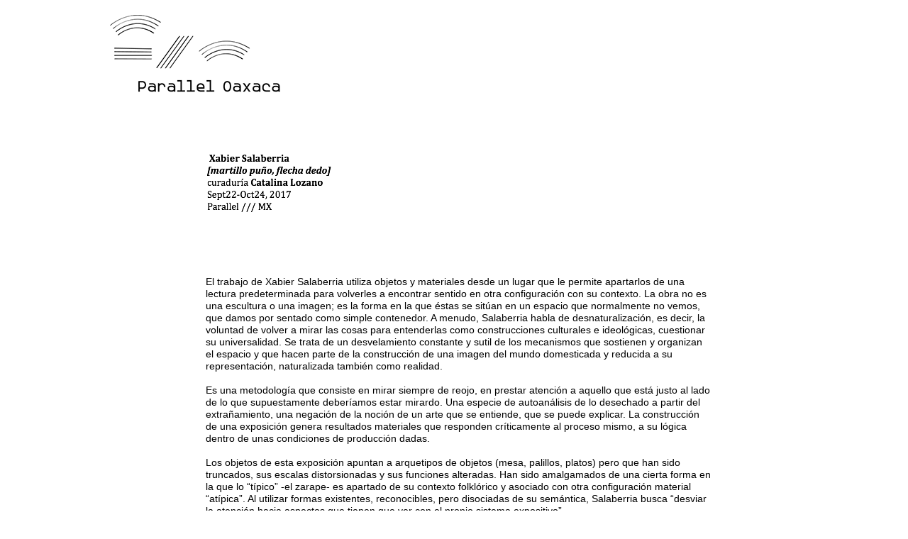

--- FILE ---
content_type: text/html
request_url: http://paralleloaxaca.com/xabier-salaberria.html
body_size: 4685
content:
<!DOCTYPE html>
<html class="html" lang="es-ES">
 <head>

  <script type="text/javascript">
   if(typeof Muse == "undefined") window.Muse = {}; window.Muse.assets = {"required":["jquery-1.8.3.min.js", "museutils.js", "jquery.scrolleffects.js", "jquery.watch.js", "xabier-salaberria.css"], "outOfDate":[]};
</script>
  
  <meta http-equiv="Content-type" content="text/html;charset=UTF-8"/>
  <meta name="generator" content="2014.3.1.295"/>
  <link rel="shortcut icon" href="images/favicon.ico?374417626"/>
  <title>Xabier Salaberria</title>
  <!-- CSS -->
  <link rel="stylesheet" type="text/css" href="css/site_global.css?422415861"/>
  <link rel="stylesheet" type="text/css" href="css/master_a-p_g_-maestra.css?125312769"/>
  <link rel="stylesheet" type="text/css" href="css/xabier-salaberria.css?346927825" id="pagesheet"/>
  <!-- Other scripts -->
  <script type="text/javascript">
   document.documentElement.className += ' js';
</script>
   </head>
 <body>

  <div class="clearfix" id="page"><!-- column -->
   <div class="clearfix mse_pre_init" id="u2127"><!-- group -->
    <a class="nonblock nontext clip_frame grpelem" id="u149" href="index.html"><!-- image --><img class="block" id="u149_img" src="images/parallel%20logo%20vector.png" alt="" width="240" height="113"/></a>
   </div>
   <img class="colelem" id="u4590" alt="&nbsp;Xabier Salaberria
[martillo puño, flecha dedo]
curaduría Catalina Lozano
Sept22-Oct24, 2017
Parallel /// MX
" src="images/blank.gif"/><!-- state-based BG images -->
   <div class="clearfix colelem" id="u4599-33"><!-- content -->
    <p id="u4599">&nbsp;</p>
    <p>&nbsp;</p>
    <p>El trabajo de Xabier Salaberria utiliza objetos y materiales desde un lugar que le permite apartarlos de una lectura predeterminada para volverles a encontrar sentido en otra configuración con su contexto. La obra no es una escultura o una imagen; es la forma en la que éstas se sitúan en un espacio que normalmente no vemos, que damos por sentado como simple contenedor. A menudo, Salaberria habla de desnaturalización, es decir, la voluntad de volver a mirar las cosas para entenderlas como construcciones culturales e ideológicas, cuestionar su universalidad. Se trata de un desvelamiento constante y sutil de los mecanismos que sostienen y organizan el espacio y que hacen parte de la construcción de una imagen del mundo domesticada y reducida a su representación, naturalizada también como realidad.</p>
    <p>&nbsp;</p>
    <p>Es una metodología que consiste en mirar siempre de reojo, en prestar atención a aquello que está justo al lado de lo que supuestamente deberíamos estar mirardo. Una especie de autoanálisis de lo desechado a partir del extrañamiento, una negación de la noción de un arte que se entiende, que se puede explicar. La construcción de una exposición genera resultados materiales que responden críticamente al proceso mismo, a su lógica dentro de unas condiciones de producción dadas.</p>
    <p>&nbsp;</p>
    <p>Los objetos de esta exposición apuntan a arquetipos de objetos (mesa, palillos, platos) pero que han sido truncados, sus escalas distorsionadas y sus funciones alteradas. Han sido amalgamados de una cierta forma en la que lo “típico” -el zarape- es apartado de su contexto folklórico y asociado con otra configuración material “atípica”. Al utilizar formas existentes, reconocibles, pero disociadas de su semántica, Salaberria busca “desviar la atención hacia aspectos que tienen que ver con el propio sistema expositivo”.</p>
    <p>&nbsp;</p>
    <p>En una exposición anterior, Salaberria hacía referencia a los diamantes australianos llamados cannifaire que eran tan duros que los artesanos de Amberes no eran capaces de cortarlos sin arruinar sus herramientas. Como consecuencia de esto, los diamantes se volvían herramientas de corte en sí mismos. Esta historia es una fábula perfecta de los intereses de Salaberria en torno al diseño y las nociones de valor de uso o sociales que se entrelazan en la relación entre herramienta y ornamento.</p>
    <p>&nbsp;</p>
    <p>De alguna forma, podríamos decir que [martillo puño, flecha dedo] es un dispositivo; definir la exposición de esta manera permite entenderla más allá de sus estrategias de presentación y más bien como una red organizada de relaciones entre cosas materiales e inmateriales.</p>
    <p>&nbsp;</p>
    <p>Catalina Lozano.</p>
    <p>&nbsp;</p>
    <p>&nbsp;</p>
    <p>&nbsp;</p>
    <p><span id="u4599-23">Xabier Salaberria</span> (Donostia-San Sebastián, Gipuzkoa, 1969) Vive y trabaja en Donostia. Su trabajo ha sido expuesto recientemente en la 32a Bienal de Sao Paulo (2016), la Galería CarrerasMugica, Bilbao (2016), la exposición Une Machine désire de lʼinstruction comme un jardin désire de la discipline en el FRAC Lorraine, Metz y la Alhondiga, Bilbao (2014) y el Museo Guggenhein de Bilbao (2013) entre otros. Ha exhibido de manera individual en espacios como Liquidación Total, Madrid; y la galería Carreras Múgica, Bilbao. Su obra se ha incluido en diferentes muestras colectivas como Attitude, en la Atle Gerhardsen Gallery, Berlín; The Big Easy, en el Centro de Arte Halle 14, Leipzig; An unexpected thought - function in contemporary art, en la Göteborgs Konsthall, Göteborg (Suecia); Antes que todo, en el Centro de Arte Dos de Mayo (CA2M), Madrid; y A History of Irritated Material, en el Raven Row, Londres; Eine Grammatik der dritten Person, en el Corner College, Zúrich; Szenarien über Europa. Szenario 1, en la GFZK Galerie für Zeitgenössische, Leipzig; Moderno y presente. Cambio de siglo en la colección MACBA, en el MACBA; Itinerarios 2009-2010. XVII Becas Fundación Botín de Arte, en la Sala de exposiciones de la Fundación Marcelino Botín, Santander; Constelación Europa, en el Museo San Telmo, Donostia-San Sebastián, y en The Society Without Qualities, en el Tensta Konsthall, Estocolmo.</p>
    <p>&nbsp;</p>
    <p>&nbsp;</p>
    <p>&nbsp;</p>
    <p>&nbsp;</p>
    <p>La Residencia / exposición de Xabier Salaberria es posible gracias al apoyo del Programa de Internacionalización de la Cultura Española (PICE) en la modalidad de Movilidad de Acción Cultural Española (AC/E)</p>
   </div>
   <div class="clearfix colelem" id="pu4600"><!-- group -->
    <div class="clip_frame grpelem" id="u4600"><!-- image -->
     <img class="block" id="u4600_img" src="images/ace_graf.jpg" alt="" width="150" height="96"/>
    </div>
    <div class="clip_frame grpelem" id="u4606"><!-- image -->
     <img class="block" id="u4606_img" src="images/logo_soma.jpg" alt="" width="111" height="50"/>
    </div>
   </div>
   <div class="clearfix colelem" id="u4612-4"><!-- content -->
    <p>Asistencia de producción: Javier Gutiérrez Navarro.</p>
   </div>
   <div class="clip_frame colelem" id="u4937"><!-- image -->
    <img class="block" id="u4937_img" src="images/parallel11.jpg" alt="" width="712" height="534"/>
   </div>
   <div class="verticalspacer"></div>
   <div class="clearfix colelem" id="pu782-9"><!-- group -->
    <img class="grpelem" id="u782-9" alt="Parallel Oaxaca Calle Santo Tomás 123 esq. José López Alavez Barrio Xochimilco 68040 Oaxaca, México " width="268" height="102" src="images/u782-9.png" data-hidpi-src="images/u782-9_2x.png"/><!-- rasterized frame -->
    <img class="grpelem" id="u31106-11" alt="&nbsp;paralleloaxaca@gmail.com
www.paralleloaxaca.com " width="168" height="119" src="images/u31106-11.png" data-hidpi-src="images/u31106-11_2x.png"/><!-- rasterized frame -->
   </div>
  </div>
  <div class="preload_images">
   <img class="preload" src="images/u4590-r.png" alt=""/>
   <img class="preload" src="images/u4590-r_2x.png" alt=""/>
  </div>
  <!-- JS includes -->
  <script type="text/javascript">
   if (document.location.protocol != 'https:') document.write('\x3Cscript src="http://musecdn2.businesscatalyst.com/scripts/4.0/jquery-1.8.3.min.js" type="text/javascript">\x3C/script>');
</script>
  <script type="text/javascript">
   window.jQuery || document.write('\x3Cscript src="scripts/jquery-1.8.3.min.js" type="text/javascript">\x3C/script>');
</script>
  <script src="scripts/museutils.js?479751881" type="text/javascript"></script>
  <script src="scripts/jquery.scrolleffects.js?445554118" type="text/javascript"></script>
  <script src="scripts/jquery.watch.js?4232581965" type="text/javascript"></script>
  <!-- Other scripts -->
  <script type="text/javascript">
   $(document).ready(function() { try {
(function(){var a={},b=function(a){if(a.match(/^rgb/))return a=a.replace(/\s+/g,"").match(/([\d\,]+)/gi)[0].split(","),(parseInt(a[0])<<16)+(parseInt(a[1])<<8)+parseInt(a[2]);if(a.match(/^\#/))return parseInt(a.substr(1),16);return 0};(function(){$('link[type="text/css"]').each(function(){var b=($(this).attr("href")||"").match(/\/?css\/([\w\-]+\.css)\?(\d+)/);b&&b[1]&&b[2]&&(a[b[1]]=b[2])})})();(function(){$("body").append('<div class="version" style="display:none; width:1px; height:1px;"></div>');
for(var c=$(".version"),d=0;d<Muse.assets.required.length;){var f=Muse.assets.required[d],g=f.match(/([\w\-\.]+)\.(\w+)$/),k=g&&g[1]?g[1]:null,g=g&&g[2]?g[2]:null;switch(g.toLowerCase()){case "css":k=k.replace(/\W/gi,"_").replace(/^([^a-z])/gi,"_$1");c.addClass(k);var g=b(c.css("color")),h=b(c.css("background-color"));g!=0||h!=0?(Muse.assets.required.splice(d,1),"undefined"!=typeof a[f]&&(g!=a[f]>>>24||h!=(a[f]&16777215))&&Muse.assets.outOfDate.push(f)):d++;c.removeClass(k);break;case "js":k.match(/^jquery-[\d\.]+/gi)&&
typeof $!="undefined"?Muse.assets.required.splice(d,1):d++;break;default:throw Error("Unsupported file type: "+g);}}c.remove();if(Muse.assets.outOfDate.length||Muse.assets.required.length)c="Puede que determinados archivos falten en el servidor o sean incorrectos. Limpie la cache del navegador e inténtelo de nuevo. Si el problema persiste, póngase en contacto con el administrador del sitio web.",(d=location&&location.search&&location.search.match&&location.search.match(/muse_debug/gi))&&Muse.assets.outOfDate.length&&(c+="\nOut of date: "+Muse.assets.outOfDate.join(",")),d&&Muse.assets.required.length&&(c+="\nMissing: "+Muse.assets.required.join(",")),alert(c)})()})();/* body */
Muse.Utils.transformMarkupToFixBrowserProblemsPreInit();/* body */
Muse.Utils.detectScreenResolution();/* HiDPI screens */
Muse.Utils.prepHyperlinks(true);/* body */
$('#u2127').registerPositionScrollEffect([{"speed":[0,1],"in":[-Infinity,21.9]},{"speed":[0,1],"in":[21.9,Infinity]}]);/* scroll effect */
Muse.Utils.fullPage('#page');/* 100% height page */
Muse.Utils.showWidgetsWhenReady();/* body */
Muse.Utils.transformMarkupToFixBrowserProblems();/* body */
} catch(e) { if (e && 'function' == typeof e.notify) e.notify(); else Muse.Assert.fail('Error calling selector function:' + e); }});
</script>
   </body>
</html>


--- FILE ---
content_type: text/css
request_url: http://paralleloaxaca.com/css/master_a-p_g_-maestra.css?125312769
body_size: 168
content:
#u2127
{
	border-style: none;
	border-color: transparent;
	background-color: transparent;
	position: fixed;
}

#u149
{
	background-color: #FFFFFF;
	position: relative;
}

#u782-9,#u31106-11
{
	display: block;
	vertical-align: top;
	position: relative;
}



--- FILE ---
content_type: text/css
request_url: http://paralleloaxaca.com/css/xabier-salaberria.css?346927825
body_size: 664
content:
.version.xabier_salaberria /* version checker */
{
	color: #000014;
	background-color: #ADB2D1;
}

.html
{
	background-color: #FFFFFF;
}

#page
{
	z-index: 1;
	width: 947px;
	min-height: 2041px;
	background-image: none;
	border-style: none;
	border-color: #000000;
	background-color: transparent;
	padding-left: 13px;
	padding-top: 215px;
	padding-bottom: 144px;
	margin-left: auto;
	margin-right: auto;
}

#u2127
{
	z-index: 22;
	width: 240px;
	top: 21px;
	left: -5px;
}

#u149
{
	z-index: 23;
	width: 240px;
	margin-right: -10000px;
}

#u4590
{
	z-index: 26;
	height: 102px;
	width: 698px;
	vertical-align: top;
	margin-left: 118px;
	position: relative;
	background: url("../images/u4590.png") no-repeat 0px 0px;
}

#u4590:hover
{
	background: url("../images/u4590-r.png") no-repeat 0px 0px;
}

.hidpi #u4590
{
	background-image: url("../images/u4590_2x.png");
	background-size: 698px 102px;
}

.hidpi #u4590:hover
{
	background-image: url("../images/u4590-r_2x.png");
	background-size: 698px 102px;
}

#u4599-33
{
	z-index: 28;
	width: 712px;
	min-height: 784px;
	background-color: transparent;
	margin-left: 117px;
	margin-top: 38px;
	position: relative;
}

#u4599
{
	font-weight: bold;
	font-style: italic;
}

#u4599-23
{
	font-weight: bold;
}

#pu4600
{
	width: 0.01px;
	margin-left: 267px;
	margin-top: 69px;
}

#u4600
{
	z-index: 61;
	width: 150px;
	background-color: transparent;
	position: relative;
	margin-right: -10000px;
}

#u4606
{
	z-index: 63;
	width: 111px;
	background-color: transparent;
	position: relative;
	margin-right: -10000px;
	margin-top: 23px;
	left: 236px;
}

#u4612-4
{
	z-index: 65;
	width: 712px;
	min-height: 48px;
	background-color: transparent;
	margin-left: 117px;
	margin-top: 109px;
	position: relative;
}

#u4937
{
	z-index: 69;
	width: 712px;
	background-color: transparent;
	margin-left: 117px;
	top: -6px;
	margin-bottom: -6px;
	position: relative;
}

#pu782-9
{
	width: 0.01px;
	margin-top: 178px;
}

#u782-9
{
	z-index: 2;
	margin-right: -10000px;
}

#u31106-11
{
	z-index: 11;
	margin-right: -10000px;
	left: 779px;
}

body
{
	position: relative;
	min-width: 960px;
}

#page .verticalspacer
{
	clear: both;
}



--- FILE ---
content_type: text/javascript
request_url: http://paralleloaxaca.com/scripts/jquery.scrolleffects.js?445554118
body_size: 8056
content:
/*
 ADOBE CONFIDENTIAL
 ___________________

 Copyright 2013 Adobe Systems Incorporated
 All Rights Reserved.

 NOTICE:  All information contained herein is, and remains
 the property of Adobe Systems Incorporated and its suppliers,
 if any.  The intellectual and technical concepts contained
 herein are proprietary to Adobe Systems Incorporated and its
 suppliers and may be covered by U.S. and Foreign Patents,
 patents in process, and are protected by trade secret or copyright law.
 Dissemination of this information or reproduction of this material
 is strictly forbidden unless prior written permission is obtained
 from Adobe Systems Incorporated.
*/
(function(a){var b=a("#page"),c=a(window),d=function(a,b,c){this.service=a;this.elem=b;this.data=c;this.cssProxy=this.service.cssProxy;this.enabled=c&&0<c.length;this.visible=!0;this.isMarkedAsOOV=!1;this.hasPreInitClass=this.elem.hasClass(d.HIDDEN_CLASS)};d.HIDDEN_CLASS="mse_pre_init";d.prototype.clone=function(a){a.hasClass(d.HIDDEN_CLASS)||a.addClass(d.HIDDEN_CLASS);a.registerGenericScrollEffect(d,this.data)};d.prototype.initialize=function(){this.referenceOffset=this.data[0]["in"][1];this.elemWidth=
this.elem.innerWidth();this.elemHeight=this.elem.innerHeight();this.skipVisibleCheck=this.elemWidth<1;for(var a,b=0,c;c=this.data[b];b++)c.length=c["in"][1]-c["in"][0],c.startPosition=a?{left:a.startPosition.left+a.length*a.speed[0],top:a.startPosition.top+a.length*a.speed[1]}:{left:-c.length*c.speed[0],top:-c.length*c.speed[1]},a=c};d.prototype.update=function(a,b,c){var g=this.elementLeft-c.scrollLeft,f=this.elementTop-this.referenceOffset,h=a.startPosition.left+a.speed[0]*b,b=a.startPosition.top+
a.speed[1]*b,j={};if("number"==typeof a.speed[0])j.left=g+h+"px";if("number"==typeof a.speed[1])j.top=f-b+"px";if(this.visible=this.skipVisibleCheck||this.getVisible(g+h,f-b,c)){if(this.isMarkedAsOOV)j.display="",this.isMarkedAsOOV=!1;this.cssProxy.setCSSProperties(this.elem,j)}else if(!this.isMarkedAsOOV)this.cssProxy.setCSSProperties(this.elem,{display:"none"}),this.isMarkedAsOOV=!0;if(this.hasPreInitClass)this.elem.removeClass(d.HIDDEN_CLASS),this.hasPreInitClass=!1};d.prototype.getVisible=function(a,
b,c){var d=Math.max(this.elemWidth,this.elemHeight)+100;return(void 0===a||a+d>0&&a-d<c.windowWidth)&&(void 0===b||b+d>0&&b-d<c.windowHeight)};var f=function(a,b,c){this.service=a;this.elem=b;this.data=c;this.cssProxy=this.service.cssProxy;this.r7Mode=!0;if(!this.r7Mode&&(this.cssBackgroundPosition=this.elem.css("background-position"),this.cssBackgroundPosition.match(/^\d+\%$/gi)))this.cssBackgroundPosition=(a=this.elem[0].currentStyle)&&a.backgroundPositionX&&a.backgroundPositionY?a.backgroundPositionX+
" "+a.backgroundPositionY:Muse.Utils.getRuleProperty(this.getCSSRule(),"background-position");if(this.useBackgroundFixedOptimization()){this.elem.css("background-attachment","fixed");if(this.r7Mode)this.enabled=!1;this.backgroundFixedMode=!0}this.elem.data("hasBackgroundPositionScrollEffect",!0)};f.BG_NORMAL=0;f.BG_COVER=1;f.BG_CONTAIN=2;f.prototype.getCSSRule=function(){if(!this.pageSheet)this.pageStyleSheet=Muse.Utils.getPageStyleSheet();if(!this.cssRule)this.cssRule=Muse.Utils.getStyleSheetRuleById(this.pageStyleSheet,
this.elem.attr("id"));return this.cssRule};f.prototype.useBackgroundFixedOptimization=function(){if(!c.data("scrollWrapper").isStandard())return!1;return 0==this.data[0].speed[0]&&0==this.data[0].speed[1]&&0==this.data[1].speed[0]&&0==this.data[1].speed[1]};f.prototype.initialize=function(){this.referenceOffset=this.data[0]["in"][1];var b=this.elem.parent();this.is100PercentWidth=b.hasClass("browser_width");this.hasPositionEffect=(this.positionEffect=this.service.getElementEffect(this.is100PercentWidth?
b:this.elem,d))&&this.positionEffect.enabled;for(var b=0,g,f;g=this.data[b];b++)g.speed[0]-=0,g.speed[1]-=1,g.length=g["in"][1]-g["in"][0],g.startPosition=null==f?{left:-g.length*g.speed[0],top:-g.length*g.speed[1]}:{left:f.startPosition.left+f.length*f.speed[0],top:f.startPosition.top+f.length*f.speed[1]},f=g;if(!Muse.Browser.Features.checkCSSFeature("background-size")&&this.elem.hasClass("museBGSize")&&0<a("> .museBgSizePolyfill",this.elem).length)this.polyfillElement=a(a(".museBgSizePolyfill img",
this.elem)[0]);this.bgMode=this.getBgMode();this.backgroundOffsetAvailable=!1;this.elem.resize(this,this.onElementResize);this.is100PercentWidth&&c.resize(this,this.onWindowResize);this.backgroundPosition=this.getBackgroundPosition();this.getBackgroundOffset();if(this.elem.hasClass("browser_width"))this.originalWidth=Muse.Utils.tryParse(Muse.Utils.getRuleProperty(this.getCSSRule(),"width"),parseInt)};f.prototype.onWindowResize=function(a){a.data.recalculateBackgroundOffset=!0};f.prototype.onElementResize=
function(a){var a=a.data,b=a.service.getEffectProgress(),c=a.service.getEffectInterval(a,b);a.update(c,b-c["in"][0])};f.prototype.hasOriginalWidth=function(){return Muse.Utils.isDefined(this.originalWidth)&&-1!=this.originalWidth};f.prototype.getDeltaWidth=function(){if(!this.hasOriginalWidth())return 0;return(this.elem.innerWidth()-this.originalWidth)*this.backgroundPosition.multiplier.x};f.prototype.getBackgroundModeDisplayRatio=function(){switch(this.bgMode){case f.BG_CONTAIN:return Math.min(this.elem.innerWidth()/
this.backgroundSize.width,this.elem.innerHeight()/this.backgroundSize.height);case f.BG_COVER:return Math.max(this.elem.innerWidth()/this.backgroundSize.width,this.elem.innerHeight()/this.backgroundSize.height);default:return 1}};f.prototype.updateFixedBackground=function(a,b){var c=this.getBackgroundModeDisplayRatio(),d=this.elem.offset(),g=d.left,h=d.top-this.referenceOffset;if(this.hasPositionEffect&&0==this.positionEffect.data[this.data.indexOf(a)].speed[1]||!this.hasPositionEffect&&"fixed"==
this.elem.css("position"))h=d.top-(a["in"][0]+b);d=(f.BG_COVER!==this.bgMode||!this.is100PercentWidth?g:0)+this.backgroundPosition.multiplier.x*(this.elem.width()-c*this.backgroundSize.width)+Muse.Utils.getCSSIntValue(this.elem,"border-left-width");h=h+this.backgroundPosition.multiplier.y*(this.elem.height()-c*this.backgroundSize.height)+Muse.Utils.getCSSIntValue(this.elem,"border-top-width");h={"background-position":d+"px "+h+"px"};1!=c&&(h["background-size"]=c*this.backgroundSize.width+"px "+c*
this.backgroundSize.height+"px");this.cssProxy.setCSSProperties(this.elem,h)};f.prototype.update=function(a,b){if(this.backgroundOffsetAvailable){if(this.recalculateBackgroundOffset)this.recalculateBackgroundOffset=!1,this.getBackgroundOffset();if(this.backgroundFixedMode)this.updateFixedBackground(a,b);else{var c=this.getBackgroundModeDisplayRatio()-1,d=Math.floor(this.bgOffset.x-c*this.backgroundPosition.multiplier.x*this.backgroundSize.width+this.getDeltaWidth())+a.startPosition.left+a.speed[0]*
b,c=Math.floor(this.bgOffset.y-c*this.backgroundPosition.multiplier.y*this.backgroundSize.height)-(a.startPosition.top+a.speed[1]*b);this.polyfillElement?(d={"margin-left":d+"px","margin-top":c+"px",left:0,top:0},this.cssProxy.setCSSProperties(this.polyfillElement,d)):(d={"background-attachment":"scroll","background-position":d+"px "+c+"px"},this.cssProxy.setCSSProperties(this.elem,d))}}else this.updateRequested=!0};f.prototype.getBackgroundOffset=function(){var a=Muse.Utils.tryParse(this.backgroundPosition.x,
parseFloat,0),b=Muse.Utils.tryParse(this.backgroundPosition.y,parseFloat,0);if(!Muse.Utils.endsWith(this.backgroundPosition.x,"%")&&!Muse.Utils.endsWith(this.backgroundPosition.y,"%"))this.onBackgroundOffsetAvailable(a,b);else if(this.backgroundSize)this.updateBackgroundOffset(a,b);else{var c=this;this.getBackgroundSize(function(d){c.backgroundSize=d;c.updateBackgroundOffset(a,b);if(c.updateRequested){c.updateRequested=!1;var d=c.service.getEffectProgress(),g=c.service.getEffectInterval(c,d);c.update(g,
d-g["in"][0])}})}};f.prototype.updateBackgroundOffset=function(a,b){var c=this.is100PercentWidth&&this.hasPositionEffect&&this.positionEffect.isMarkedAsOOV?this.elem.parent():this.elem;if(Muse.Utils.endsWith(this.backgroundPosition.x,"%"))var d=Muse.Utils.firstDefined(this.originalWidth,c.innerWidth()),a=a/100*(d-Muse.Utils.firstDefined(this.backgroundSize.width,d));Muse.Utils.endsWith(this.backgroundPosition.y,"%")&&(c=c.innerHeight(),b=b/100*(c-Muse.Utils.firstDefined(this.backgroundSize.height,
c)));this.onBackgroundOffsetAvailable(a,b)};f.prototype.onBackgroundOffsetAvailable=function(a,b){this.bgOffset={x:a,y:b};this.backgroundOffsetAvailable=!0};f.prototype.getBgMode=function(){var a=(this.elem.get(0).currentStyle||window.getComputedStyle(this.elem.get(0),null))["background-size"]||this.elem.css("background-size");if(!a||!a.match)return f.BG_NORMAL;if(a.match(/cover/gi))return f.BG_COVER;if(a.match(/contain/))return f.BG_CONTAIN;return f.BG_NORMAL};f.prototype.isValidBackgroundPosition=
function(a){return Muse.Utils.endsWith(a,"%")||Muse.Utils.endsWith(a,"px")};f.prototype.getBackgroundPosition=function(){var a=this.cssBackgroundPosition?this.cssBackgroundPosition:this.elem.css("background-position");switch(a){case "top":case "bottom":a="center "+a;break;case "0%":case "50%":case "100%":a+=" center"}if(!a){var b=this.elem.css("background-position-x"),c=this.elem.css("background-position-y");b&&(a=b+" "+(c||""))}if(!a||!a.split)return{x:"0%",y:"0%"};a=a.replace(/(?:left|top)/gi,"0%").replace(/center/gi,
"50%").replace(/(?:right|bottom)/gi,"100%");a=a.replace(/^\s+|\s+$/gi,"");a=a.split(" ");1==a.length&&a.push("50%");if(!this.isValidBackgroundPosition(a[0])||!this.isValidBackgroundPosition(a[1]))Muse.Assert.fail("Invalid measurement unit for background position. Expecting px or %.");else return{x:a[0],y:a[1],multiplier:{x:Muse.Utils.endsWith(a[0],"%")?Muse.Utils.tryParse(a[0],parseInt,0)/100:0,y:Muse.Utils.endsWith(a[1],"%")?Muse.Utils.tryParse(a[1],parseInt,0)/100:0}}};f.prototype.getBackgroundSize=
function(b){var c=this.polyfillElement?this.polyfillElement.attr("src"):this.elem.css("background-image");if(!c&&!c.replace)b();else{var c=c.replace(/^url\("?|"?\)$/gi,""),d=new Image;a(d).one("load",function(){b({width:d.width,height:d.height})});d.src=c}};var g=function(a,b,c){this.service=a;this.elem=b;this.data=c};g.prototype.update=function(){};var j=function(a,b,c){this.service=a;this.elem=b;this.data=c;this.cssProxy=this.service.cssProxy;this.elemToBeMarkedAsInvisible=this.elem.parent().hasClass("browser_width")?
this.elem.parent():this.elem;this.hasPreInitClass=this.elem.hasClass(j.PRE_INITIT_CLASS_NAME)};j.PRE_INITIT_CLASS_NAME="ose_pre_init";j.INVISIBLE_CLASS_NAME="ose_ei";j.prototype.initialize=function(){Muse.Assert.assert(3==this.data.length,"Opacity Scroll Effect should have 3 intervals");var a=this.data[0],b=this.data[1],c=this.data[2];0<a.fade&&(a["in"][1]-=a.fade,this.data.splice(1,0,{"in":[a["in"][1],a["in"][1]+a.fade],opacity:[a.opacity,b.opacity],rate:(b.opacity-a.opacity)/a.fade}));0<c.fade&&
(c["in"][0]+=c.fade,this.data.splice(this.data.length-1,0,{"in":[c["in"][0]-c.fade,c["in"][0]],opacity:[b.opacity,c.opacity],rate:(c.opacity-b.opacity)/c.fade}));this.hasPositionEffect=(this.positionEffect=this.service.getElementEffect(this.elem,d))&&this.positionEffect.enabled};j.prototype.setElementOpacity=function(a){this.cssProxy.setCSSProperties(this.elem,{opacity:a/100,filter:"alpha(opacity="+a+")"});var b=0===a;if(void 0===this.previousOpacity||b&&0!==this.previousOpacity||!b&&0===this.previousOpacity)b?
this.elemToBeMarkedAsInvisible.addClass(j.INVISIBLE_CLASS_NAME):this.elemToBeMarkedAsInvisible.removeClass(j.INVISIBLE_CLASS_NAME);this.previousOpacity=a};j.prototype.update=function(a,b){var c=0;if(!this.hasPositionEffect||this.positionEffect.visible)c="number"!=typeof a.opacity?a.opacity[0]+a.rate*b:a.opacity,c=Math.max(Math.min(c,100),0);this.setElementOpacity(c);if(this.hasPreInitClass)this.elem.removeClass(j.PRE_INITIT_CLASS_NAME),this.hasPreInitClass=!1};var h=function(a,b,c){this.service=a;
this.elem=b;this.data=c;this.widget=this.elem.data("widget");this.lastDisplayedSlide=0;this.lastInterval=null};h.prototype.initialize=function(){this.noOfSlides=this.widget.slides.$element.length;if(this.isLinkToScrollEffect=this.isLinkToScrollInterval(this.data[1]))this.data[1].intervalLength=this.data[1]["in"][1]-this.data[1]["in"][0],Muse.Assert.assert(2==this.data.length||Infinity!=this.data[1].intervalLength,"In a 3 interval configuration, why do we have middle interval with length = Infinity?")};
h.prototype.update=function(a,b){if(this.play!==a.play)!0===a.play?(this.play=!0,this.start()):!1===a.play?(this.play=!1,this.stop()):this.isLinkToScrollInterval(a)?(this.play=void 0,this.jump(b)):Muse.Assert.assert(!1,"Unknown widget configuration: play="+a.play);if(!1===a.play&&this.isLinkToScrollEffect&&a!==this.lastInterval)switch(this.data.indexOf(a)){case 0:this.jump(0);break;case 2:this.jump(this.data[1].intervalLength);break;default:Muse.Assert.assert(!1,"Why is the second interval using a play:false setting?")}this.lastInterval=
a};h.prototype.isLinkToScrollInterval=function(a){return"number"==typeof a.play};h.prototype.jump=function(a){var a=Math.floor(a/this.data[1].play),b=(a-this.lastDisplayedSlide)%this.noOfSlides;if(0!=b){for(var c=0<b?b:-b,d=0;d<c;d++)0<b?this.widget.next():this.widget.previous();this.lastDisplayedSlide=a}};h.prototype.start=function(){var b;a(this.widget).one("wp-slideshow-before-play",function(){b=this.options.displayInterval;this.options.displayInterval=0});a(this.widget).one("wp-slideshow-play",
function(){Muse.Assert.assert(void 0!==b,"Why do we got a play event fired before beforePlay event?");this.options.displayInterval=b});this.widget.play()};h.prototype.stop=function(){this.widget.stop()};var l=function(a,b,c){this.service=a;this.elem=b;this.data=c;this.enabled=!0;this.stage=null;this.play=!1;this.lastInterval=null};l.prototype.initialize=function(){this.data[1].intervalLength=this.data[1]["in"][1]-this.data[1]["in"][0];Muse.Assert.assert(2==this.data.length||Infinity!=this.data[1].intervalLength,
"In a 3 interval configuration, why do we have middle interval with length = Infinity?");this.iframe=this.elem.children()[0];this.iframeWindow=this.iframe.contentWindow;if(this.iframeWindow.AdobeEdge)this.updateStage(this);else{var b=this;a(this.iframe).bind("load",function(){b.updateStage(b)})}};l.prototype.updateStage=function(a){"undefined"==typeof a.iframeWindow.AdobeEdge?a.enabled=!1:a.iframeWindow.AdobeEdge.bootstrapCallback(function(b){a.onCompositionReady(b,a)})};l.prototype.onCompositionReady=
function(a,b){var c=b.iframeWindow.AdobeEdge,d=null;Muse.Assert.assert(null!=c,"AdobeEdge object must not be null.");"undefined"!=typeof c.compositions?d=c.compositions[a]:"function"==typeof c.getComposition?d=c.getComposition(a):Muse.Assert.assert(!1,"Could not find any reliable way of obtaining the composition object.");Muse.Assert.assert(null!=d,"Composition object must not be null.");b.stage=d.getStage();if(b.stage&&"function"==typeof b.stage.setAutoPlay)b.stage.setAutoPlay(!1);else for(var g in b.stage.timelines)b.stage.autoPlay[g]=
!1;b.lastUpdateInterval&&b.lastUpdateIntervalProgress&&setTimeout(function(){b.update(b.lastUpdateInterval,b.lastUpdateIntervalProgress)},10)};l.prototype.update=function(a,b){if(this.enabled)if(this.stage){if(this.play!==a.play)!0===a.play?(this.play=!0,this.start()):!1===a.play?(this.play=!1,this.stop()):"number"==typeof a.play?(this.play=!0,this.seek(b*1E3/a.play)):Muse.Assert.assert(!1,"Unknown widget configuration: play="+a.play);if(!1===a.play&&a!==this.lastInterval)switch(this.data.indexOf(a)){case 0:this.seek(0);
break;case 2:this.seek(this.data[1].intervalLength*1E3/this.data[1].play);break;default:Muse.Assert.assert(!1,"Why is the second interval using a play:false setting?")}this.lastInterval=a}else this.lastUpdateInterval=a,this.lastUpdateIntervalProgress=b};l.prototype.start=function(){this.stage.play()};l.prototype.stop=function(){this.stage.stop(this.stage.getTimelinePosition())};l.prototype.seek=function(a){this.stage.seek(a%this.stage.getDuration())};var k=function(a){this.idGetterFn=a;this.mode=
k.MODE_IMMEDIATE;this.cssPropsCache={};this.requestCSSUpdatePending=!1};k.MODE_IMMEDIATE=0;k.MODE_DELAYED=1;k.prototype.setModeDelayed=function(){if(window.webkitRequestAnimationFrame)this.mode=k.MODE_DELAYED};k.prototype.getCacheForElement=function(a){var b=this.idGetterFn(a),c=this.cssPropsCache[b];void 0===c&&(this.cssPropsCache[b]=c={style:a[0].style,appliedProps:{},queuedProps:{},hasQueuedProps:!1});return c};k.prototype.setCSSProperties=function(a,b){var c=this.getCacheForElement(a),d=!1,g=
this,f;for(f in b)if(c.appliedProps[f]!==b[f])c.queuedProps[f]=b[f],c.hasQueuedProps=d=!0;if(!this.requestCSSUpdatePending&&d)this.requestCSSUpdatePending=!0,k.MODE_DELAYED==this.mode?Muse.Utils.requestAnimationFrame(function(){g.doCSSUpdate()}):this.doCSSUpdate()};k.prototype.doCSSUpdate=function(){for(var a in this.cssPropsCache){var b=this.cssPropsCache[a];if(b.hasQueuedProps){for(var c in b.queuedProps)b.style[Muse.Utils.toCamelCase(c)]=b.appliedProps[c]=b.queuedProps[c];b.queuedProps={};b.hasQueuedProps=
!1}}this.requestCSSUpdatePending=!1};var i=function(){this.effects=[];this.initialCSSProperties={};this.pagePaddingTop=Muse.Utils.tryParse(a("body").css("padding-top"),parseInt,0)+Muse.Utils.tryParse(a("#page").css("border-top-width"),parseInt,0);this.scrollY=this.scrollX=0;this.cssProxy=new k(this.getElemID)};i.TEMP_UID_ATTR="data-muse-tempuid";i.prototype.getEffectProgress=function(){return Math.max(0,this.scrollY)};i.prototype.getHorizontalScroll=function(){return this.scrollX-b.offset().left};
i.prototype.getEnvironmentSettings=function(){return{windowWidth:window.innerWidth||c.width(),windowHeight:window.innerHeight||c.height(),scrollLeft:this.getHorizontalScroll()}};i.prototype.onUpdate=function(a,b){var c=0,d,g,f=this.getEnvironmentSettings();this.scrollX=a;this.scrollY=b;for(c=0;c<this.effects.length;c++)d=this.getEffectProgress(),g=this.getEffectInterval(this.effects[c],d),this.effects[c].update(g,d-g["in"][0],f)};i.prototype.getEffectInterval=function(a,b){for(var c=0,d;d=a.data[c]["in"];c++)if(d[0]<
b&&b<=d[1])return a.data[c];Muse.Assert.fail("Why do we have a progress value that does not fit in any interval?");return null};i.prototype.registerEffect=function(a,c,d){var g=this.getElemID(a),f=this,h=new c(this,a,d);if(!1!==h.enabled)"undefined"==typeof this.initialCSSProperties[g]&&(this.initialCSSProperties[g]={left:Muse.Utils.tryParse(a.css("left"),parseInt,0)+Muse.Utils.tryParse(b.css("border-left-width"),parseInt,0),top:Muse.Utils.tryParse(a.css("top"),parseInt,0)+this.pagePaddingTop}),h.elementLeft=
this.initialCSSProperties[g].left,h.elementTop=this.initialCSSProperties[g].top,h.type=c,h.data[0]["in"][0]=-100,h.initialize&&h.initialize(),setTimeout(function(){var a=f.getEffectProgress(),b=f.getEffectInterval(h,a);h.update(b,a-b["in"][0],f.getEnvironmentSettings())},0),this.effects.push(h)};i.prototype.getElementEffect=function(a,b){for(var c=n.effects.length,d=0;d<c;d++){var g=n.effects[d];if(g.elem.is(a)&&g.type==b)return g}};i.prototype.getElemID=function(a){return a.attr("id")||a.attr(i.TEMP_UID_ATTR)||
a.attr(i.TEMP_UID_ATTR,Math.round(Math.random()*1E6)).attr(i.TEMP_UID_ATTR)};var n=new i;c.data("scrollEffectsService",n);a.fn.registerPositionScrollEffect=function(b){return a(this).registerGenericScrollEffect(d,b)};a.fn.registerBackgroundPositionScrollEffect=function(b){return a(this).registerGenericScrollEffect(f,b)};a.fn.registerRotateScrollEffect=function(b){return a(this).registerGenericScrollEffect(g,b)};a.fn.registerOpacityScrollEffect=function(b){return a(this).registerGenericScrollEffect(j,
b)};a.fn.registerSlideshowScrollEffect=function(b){return a(this).registerGenericScrollEffect(h,b)};a.fn.registerEdgeAnimateScrollEffect=function(b){return a(this).registerGenericScrollEffect(l,b)};a.fn.registerGenericScrollEffect=function(b,c){n.registerEffect(a(this),b,c);a(this).data("hasScrollEffect",!0);return this};a.fn.clearScrollEffects=function(){a(this).data("hasScrollEffect",!1);for(var b=0;b<n.effects.length;)n.effects[b].elem.is(this)?n.effects.splice(b,1):b++};a.fn.cloneScrollEffectsFrom=
function(a){for(var b=n.effects.length,c=0;c<b;c++){var d=n.effects[c];d.elem.is(a)&&d.clone&&d.clone(this)}}})(jQuery);
(function(a){var b=a(window),c=a(document),d=a("html"),f=a("body"),g=a("#page"),j=function(a,b){this.wrapper=a;this.onScrollFn=b;this.type="StandardScrollProvider"};j.prototype.activate=function(){b.scroll(this,this.onUpdate);b.resize(this,this.onUpdate);this.onUpdate()};j.prototype.deactivate=function(){b.off("scroll",this.onUpdate);b.off("resize",this.onUpdate)};j.prototype.scrollTop=function(){return b.scrollTop()};j.prototype.scrollLeft=function(){return b.scrollLeft()};j.prototype.onUpdate=function(a){a=
a&&a.data||this;a.onScrollFn(a.scrollLeft(),a.scrollTop())};j.prototype.scrollTo=function(a,b){window.scrollTo(a,b)};j.prototype.scrollHeight=function(){return(document.documentElement||document.body).scrollHeight};j.prototype.scrollWidth=function(){return(document.documentElement||document.body).scrollWidth};var h=function(b,c){this.wrapper=b;this.onScrollFn=c;this.moveStarted=!1;this.animation=null;this.scrollOffset={x:0,y:0};this.speed={x:0,y:0};this.lastTouch={x:0,y:0};this.metaViewPort=a("meta[name=viewport]");
this.enabled=!0;this.type="WebkitScrollProvider";this.touchListeners=[]};h.DECELERATION_RATE=1.5;h.SCALE=1;h.LOCK_X=!1;h.LOCK_Y=!1;h.HTML_WRAPPER_ID="webit_scroll_provider_wrapper";h.IFRAME_BODY_CLASS="WebkitScrollProviderIframeBodyHelperClass";h.IFRAME_DATA="WebkitScrollProviderIframeData";h.prototype.available=function(){return this.enabled&&"ontouchstart"in window&&jQuery.browser.SafariMobile};h.prototype.activate=function(){a("script").remove();g.wrap('<div id="'+h.HTML_WRAPPER_ID+'" />');this.htmlWrapper=
a("#"+h.HTML_WRAPPER_ID+"");this.docProps={paddingTop:Muse.Utils.getCSSIntValue(f,"padding-top")+Muse.Utils.getCSSIntValue(f,"margin-top"),paddingBottom:Muse.Utils.getCSSIntValue(f,"padding-bottom")+Muse.Utils.getCSSIntValue(f,"margin-bottom"),paddingLeft:Muse.Utils.getCSSIntValue(g,"margin-left"),paddingRight:Muse.Utils.getCSSIntValue(g,"margin-right")};this.htmlWrapper.css("padding-top",this.docProps.paddingTop);this.htmlWrapper.css("padding-bottom",this.docProps.paddingBottom);this.htmlWrapper.css("width",
"100%");this.htmlWrapper.css("min-width",g.outerWidth());this.htmlWrapper.addClass("html");d.removeClass("html");f.addClass("scroll_wrapper");b.scroll(this,this.onWindowScroll);b.on("orientationchange",this,this.orientationChange);this.addTouchListeners(c);a("input,textarea").on("touchstart",this,this.onElementTouchStart);a("input,textarea").on("focus",this,this.onElementFocus);a("input,textarea").on("blur",this,this.onElementBlur);var j=this;a(".animationContainer").each(function(){var b=a(this);
b.load(function(){var c=b.contents();j.addTouchListeners(c);a("body",c).addClass(h.IFRAME_BODY_CLASS);a("body",c).data(h.IFRAME_DATA,b)})})};h.prototype.onElementTouchStart=function(a){a.data.inFormFieldEditMode=!0};h.prototype.onElementFocus=function(a){a=a.data;if(a.stopTimeout)clearTimeout(a.stopTimeout),a.stopTimeout=0};h.prototype.onElementBlur=function(a){var b=a.data;b.stopTimeout=setTimeout(function(){b.stopTimeout=0;b.inFormFieldEditMode=!1},200)};h.prototype.addTouchListeners=function(a){a.on("touchstart",
this,this.touchStartHandler);a.on("touchmove",this,this.touchMoveHandler);a.on("touchend",this,this.touchEndHandler);this.touchListeners.push(a)};h.prototype.removeTouchListeners=function(){for(var a=0,b,c=this.touchListeners.length;a<c;a++)b=this.touchListeners[a],b.off("touchstart",this.touchStartHandler),b.off("touchmove",this.touchMoveHandler),b.off("touchend",this.touchEndHandler);this.touchListeners.splice(0,this.touchListeners.length)};h.prototype.deactivate=function(){b.off("scroll",this.onWindowScroll);
b.off("orientationchange",this.orientationChange);this.removeTouchListeners();f.removeClass("scroll_wrapper");d.addClass("html");g.unwrap();a("input,textarea").off("touchstart",this.onElementTouchStart);a("input,textarea").off("focus",this.onElementFocus);a("input,textarea").off("blur",this.onElementBlur)};h.prototype.onWindowScroll=function(a){var a=a.data,c=b.scrollLeft(),d=b.scrollTop();if(!a.inFormFieldEditMode&&(0!=c||0!=d))window.scrollTo(0,0),a.scrollTo(c,d)};h.prototype.orientationChange=
function(a){a=a.data;a.animation&&a.animation.stop(!1,!1);a.scrollTo(a.scrollOffset.x,a.scrollOffset.y)};h.prototype.canStartScroll=function(a){return!a.tagName.match(/input|textarea|select/i)};h.prototype.getIFrameScrollOffset=function(b){b=a("body",a(b).parents());if(b.hasClass(h.IFRAME_BODY_CLASS))return b.data(h.IFRAME_DATA).offset()};h.prototype.touchStartHandler=function(a){var b=a.data,c=a.originalEvent;Muse.Assert.assert(!b.moveStarted,"Starting touch tracking while already tracking movement?");
if(b.canStartScroll(a.target))b.animation&&b.animation.stop(!1,!1),b.speed.y=b.speed.x=0,a=b.getIFrameScrollOffset(a.target),b.lastTouch.y=c.targetTouches[0].pageY+(a?a.top:0),b.lastTouch.x=c.targetTouches[0].pageX+(a?a.left:0),b.moveStarted=!0};h.prototype.touchMoveHandler=function(a){var b=a.data,c=a.originalEvent;a.preventDefault();if(b.moveStarted)a=b.getIFrameScrollOffset(a.target),b.scrollByDelta(b.lastTouch.x-c.targetTouches[0].pageX-(a?a.left:0),b.lastTouch.y-c.targetTouches[0].pageY-(a?a.top:
0)),b.lastTouch.y=c.targetTouches[0].pageY+(a?a.top:0),b.lastTouch.x=c.targetTouches[0].pageX+(a?a.left:0)};h.prototype.touchEndHandler=function(b){var c=b.data;if(c.moveStarted){c.moveStarted=!1;var d=20/h.DECELERATION_RATE,g=c.speed.x,f=c.speed.y,b=(1.71+0.0020*Math.sqrt(Math.pow(d*g,2)+Math.pow(d*f,2)))/h.DECELERATION_RATE*1E3/1.71,j=0,l=0;c.animation=a({progress:0}).animate({progress:1},{duration:b,easing:"linear",step:function(a){j=c.decelerate(a);c.scrollByDelta(Math.round((j-l)*d*g),Math.round((j-
l)*d*f));l=j}})}};h.prototype.decelerate=function(a){return(1-a)*(1-a)*(1-a)*0+3*(1-a)*(1-a)*a*1+3*(1-a)*a*a*1+a*a*a*1};h.prototype.scrollByDelta=function(a,b){this.scrollTo(h.SCALE*(this.scrollOffset.x+a),h.SCALE*(this.scrollOffset.y+b));h.LOCK_X||(this.speed.x=0.75*a*h.SCALE);h.LOCK_Y||(this.speed.y=0.75*b*h.SCALE)};h.prototype.scrollTop=function(){return this.scrollOffset.y};h.prototype.scrollLeft=function(){return this.scrollOffset.x};h.prototype.scrollHeight=function(){return this.htmlWrapper.outerHeight()};
h.prototype.scrollWidth=function(){return this.htmlWrapper.outerWidth()};h.prototype.scrollTo=function(a,b){h.LOCK_X||(this.scrollOffset.x=Math.min(Math.max(0,a),Math.max(0,this.scrollWidth()-window.innerWidth)));h.LOCK_Y||(this.scrollOffset.y=Math.min(Math.max(0,b),Math.max(0,this.scrollHeight()-window.innerHeight)));this.speed.x=this.speed.y=0;f.css({top:(h.LOCK_Y?0:-this.scrollOffset.y)+"px",left:(h.LOCK_X?0:-this.scrollOffset.x)+"px"});this.onScrollFn(0,this.scrollOffset.y)};var l=function(){var a=
this;this.updateCallbacks=[];this.STANDARD_PROVIDER=new j(this,function(b,c){a.onScroll(b,c)});this.WEBKIT_PROVIDER=new h(this,function(b,c){a.onScroll(b,c)});this.provider=this.getProvider();this.provider.activate()};l.prototype.onScroll=function(a,b){for(var c=0,d=this.updateCallbacks.length;c<d;c++)this.updateCallbacks[c](a,b)};l.prototype.getProvider=function(){if(this.WEBKIT_PROVIDER.available())return this.WEBKIT_PROVIDER;return this.STANDARD_PROVIDER};l.prototype.registerUpdateCallback=function(a){this.updateCallbacks.push(a)};
l.prototype.isStandard=function(){return this.STANDARD_PROVIDER===this.getProvider()};l.prototype.scrollTop=function(){return this.provider.scrollTop()};l.prototype.scrollLeft=function(){return this.provider.scrollLeft()};l.prototype.scrollTo=function(a,b){this.provider.scrollTo(a,b)};l.prototype.scrollHeight=function(){return this.provider.scrollHeight()};l.prototype.scrollWidth=function(){return this.provider.scrollWidth()};c.ready(function(){var a=b.data("scrollEffectsService"),c=new l;c.registerUpdateCallback(function(b,
c){a.onUpdate(b,c)});b.data("scrollWrapper",c);c.onScroll(c.scrollLeft(),c.scrollTop())})})(jQuery);
;(function(){if(!("undefined"==typeof Muse||"undefined"==typeof Muse.assets)){var a=function(a,b){for(var c=0,d=a.length;c<d;c++)if(a[c]==b)return c;return-1}(Muse.assets.required,"jquery.scrolleffects.js");if(-1!=a){Muse.assets.required.splice(a,1);for(var a=document.getElementsByTagName("meta"),b=0,c=a.length;b<c;b++){var d=a[b];if("generator"==d.getAttribute("name")){"2014.3.1.295"!=d.getAttribute("content")&&Muse.assets.outOfDate.push("jquery.scrolleffects.js");break}}}}})();
